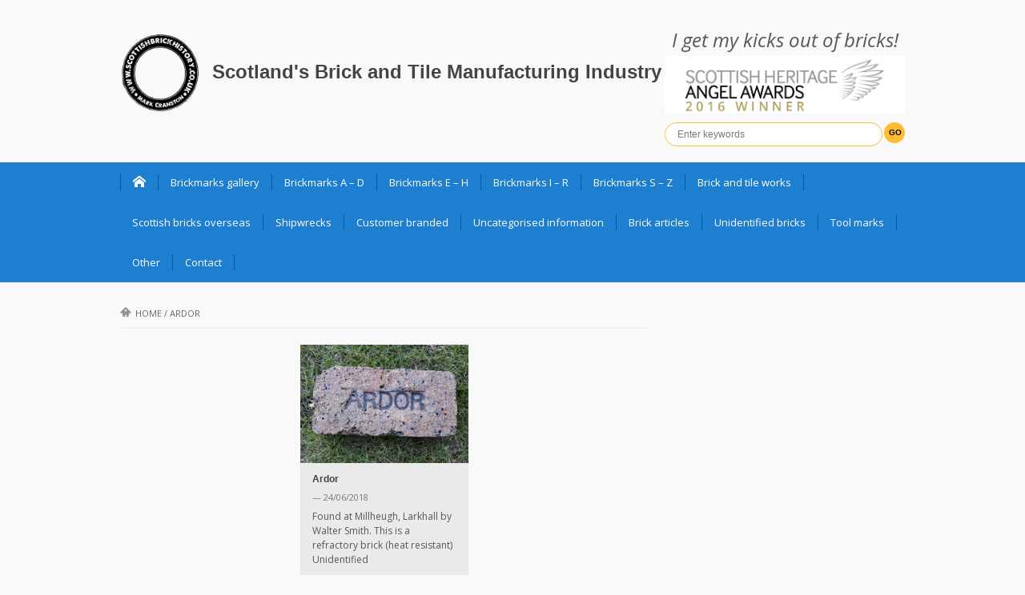

--- FILE ---
content_type: text/javascript
request_url: https://usercontent.one/wp/www.scottishbrickhistory.co.uk/wp-content/themes/musica/js/google-fonts.js?ver=28a62a56326bdc930551d2a6db5ed2d0
body_size: -25
content:
WebFont.load({
    google: {
        families: ['Open+Sans:400,300,300italic,400italic,600,600italic,700,700italic,800,800italic', 'Lato:400,700']
    }
});